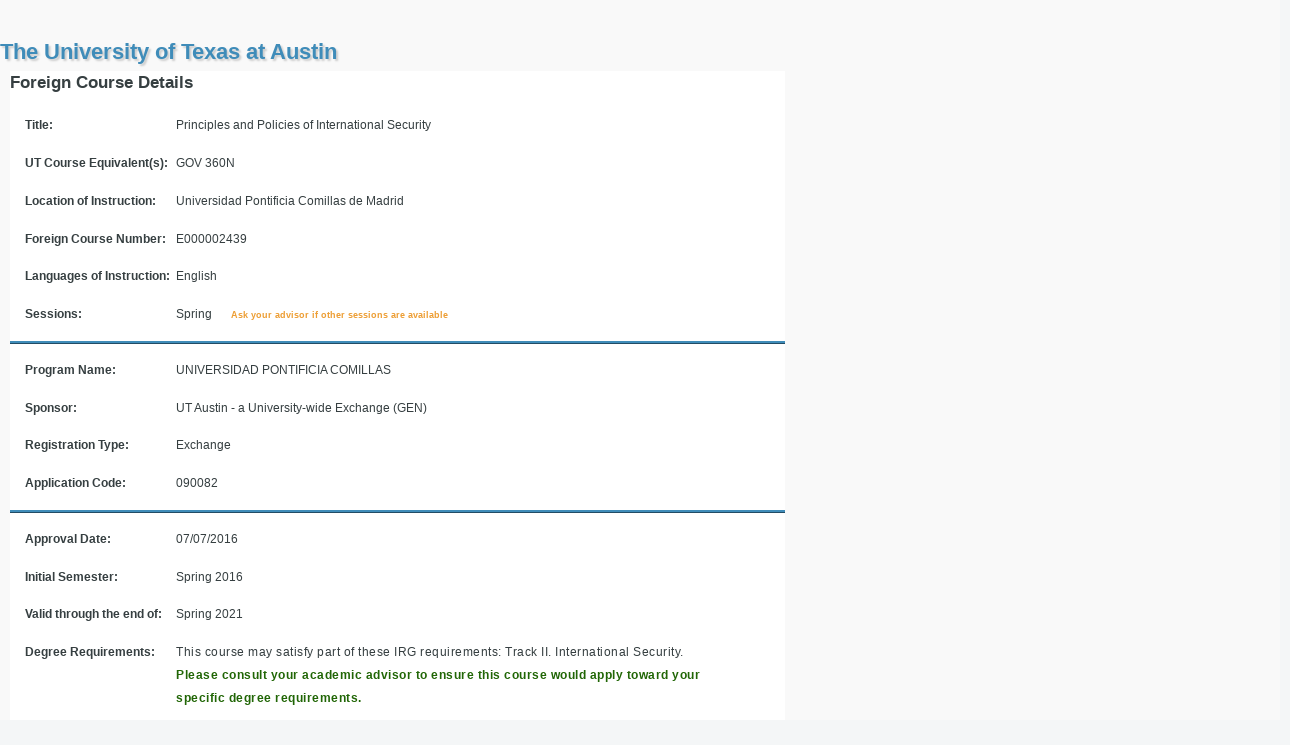

--- FILE ---
content_type: text/html; charset=utf-8
request_url: https://utdirect.utexas.edu/apps/abroad/credit/view/nlogon/0000025616
body_size: 1874
content:

<!DOCTYPE html PUBLIC "-//W3C//DTD XHTML 1.0 Transitional//EN"
     "http://www.w3.org/TR/xhtml1/DTD/xhtml1-transitional.dtd">

<html xmlns="http://www.w3.org/1999/xhtml" lang="EN">
<head>
<meta http-equiv="Content-Type" content="text/html; charset=iso-8859-1" />


  <title>My Credit Abroad - View</title>


<script language="javascript" type="text/javascript" src="https://utdirect.utexas.edu/utdirect/system/utd_javascript.js"></script>
<script language="javascript" type="text/javascript" src="https://utdirect.utexas.edu/utdirect/system/js/jquery-1.4.2.js"></script>
<script language="javascript" type="text/javascript" src="https://utdirect.utexas.edu/utdirect/system/js/jquery.hint.js"></script>
<script language="javascript" type="text/javascript" src="https://utdirect.utexas.edu/utdirect/system/js/utd.js"></script>


<style type="text/css">
  @import url(https://utdirect.utexas.edu/utdirect/system/css/utd_typography.css);
  @import url(https://utdirect.utexas.edu/utdirect/system/css/custom_utdirect.css);
  @import url(https://utdirect.utexas.edu/utdirect/system/css/utd_subnav.css);
  

</style>


<link rel="stylesheet" type="text/css" href="https://utdirect.utexas.edu/utdirect/system/css/utd_css_print.css" media="print" />


<script language="JavaScript" type="text/javascript">



  function utd_load_a() {
    utd_load();

  }
  

  function utd_unload_a() {
    utd_unload();

  }
</script>


   
    <script language="JavaScript" type="text/javascript" src="https://ajax.googleapis.com/ajax/libs/jquery/1.3.2/jquery.min.js"></script>
   

   
    <script language="JavaScript" type="text/javascript" src="/apps/abroad/credit/static/common/io_central.js"></script>
   

    <link rel="stylesheet" type="text/css" href="/apps/abroad/credit/static/common/io_central.css" media="all" />

    <link rel="stylesheet" type="text/css" href="/apps/abroad/credit/static/view/credit_view.css" media="all" />


</head>


<body class="" onload="utd_load_a();" onunload="utd_unload_a();" >

<div id="skip"><a href="#main_content">Skip to Main Content</a></div> 


  <div id="utd_container">  <!-- UTD_CONTAINER -->
           
        <div id="fullpage">  <!-- CONTENT_FULLPAGE -->
          <a name="main_content"></a>        
        
          <div id="utd_toppage">           <!-- UTD_TOPPAGE -->
     
            <div id="customize">  <!-- CUSTOMIZE -->
     
            </div>  <!-- CUSTOMIZE CLOSE -->
      
          <div class="pageTitle noTabs"> <!-- PAGETITLE -->   
            
      
                <div id="pgTitle"><h1>The University of Texas at Austin</h1></div>
      
            <div id="utilities"> <!-- UTILITIES -->
      
                <ul>

                </ul>
               
              </div> <!-- UTILITIES CLOSE -->

          </div> <!-- PAGETITLE CLOSE -->
      
        </div><!-- UTD_TOPPAGE or UTD_TOPPAGE_FULLPAGE CLOSE -->

        <div id="service_content" class="fullpage">



<div id="container_popup_view">
  <div id="detail_header">Foreign Course Details</div>
  <div class="clearer"></div>
  <div class="view_seg">
  
    <div class="item">
      <span class="label_large">Title:</span>
      Principles and Policies of International Security &nbsp;
    </div>
  
  
    <div class="item">
      <span class="label_large">UT Course Equivalent(s):</span>
  
      GOV 360N
   &nbsp;
    </div>
    
  
         
    <div class="item">
      <span class="label_large">Location of Instruction:</span>
  
      Universidad Pontificia Comillas de Madrid
  &nbsp;
    </div>
         
  
    <div class="item">
      <span class="label_large">Foreign Course Number:</span>
      E000002439 &nbsp;
    </div>
  
  
  
    <div class="item">
      <span class="label_large">Languages of Instruction:</span>
      English &nbsp;
    </div>
  
         
    <div class="item">
      <span class="label_large">Sessions:</span>
  
      Spring
  &nbsp;
      <span class="small_notice">Ask your advisor if other sessions are available</span>
    </div>
  
  
  </div>
  
  <div class="view_seg">
    <div class="item">
      <span class="label_large">Program Name:</span>
  
      UNIVERSIDAD PONTIFICIA COMILLAS  
  &nbsp;
    </div>
    <div class="item">
      <span class="label_large">Sponsor:</span>
      UT Austin - a University-wide Exchange (GEN) &nbsp;
    </div>
    <div class="item">
      <span class="label_large">Registration Type:</span>
      Exchange &nbsp;
    </div>
    <div class="item">
      <span class="label_large">Application Code:</span>
      090082 &nbsp; 
  
    </div>
  </div>
       
  <div>
    <div class="item">
      <div>
        <span class="label_large">Approval Date:</span>
  
        07/07/2016
  &nbsp;
      </div>
    </div>
    <div class="item">
      <div>
        <span class="label_large">Initial Semester:</span>
        Spring 2016 &nbsp;
      </div>
    </div> 
    <div class="item">
      <div>
        <span class="label_large">Valid through the end of:</span>
        Spring 2021 &nbsp;
      </div>
    </div>
    
    <div class="item">
      <div class="label_large">Degree Requirements:</div>
      <div class="align_msg">
    
    
    
        <p>This course may satisfy part of these IRG requirements: Track II. International Security.</p>
    
    
    
        <p class="cond_note">Please consult your academic advisor to ensure
          this course would apply toward your specific degree requirements.
        </p>
      </div>
    </div>
  
    <div class="clearer"></div>
    
    <div class="item">
  
  </div>
  
  <div class="center">
    <input type="button" id="close_window" onclick="window.close()" value="Close Window" /> 
  </div>
</div>  <!-- container_popup_view -->



  </div> <!-- SERVICE_CONTENT -->
 </div> <!-- CONTENT CLOSE  or  CONTENT_FULLPAGE CLOSE-->
</div> <!-- UTD_CONTAINER CLOSE -->


  
</body>
</html>